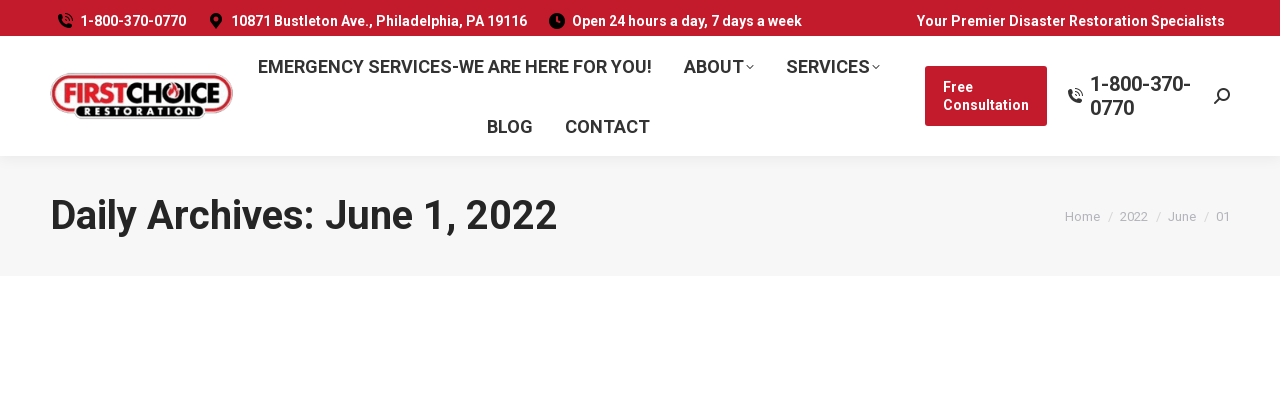

--- FILE ---
content_type: text/html; charset=UTF-8
request_url: https://firstchoicerestore.com/2022/06/01/
body_size: 15904
content:
<!DOCTYPE html>
<!--[if !(IE 6) | !(IE 7) | !(IE 8)  ]><!-->
<html lang="en-US" class="no-js">
<!--<![endif]-->
<head><meta charset="UTF-8" /><script>if(navigator.userAgent.match(/MSIE|Internet Explorer/i)||navigator.userAgent.match(/Trident\/7\..*?rv:11/i)){var href=document.location.href;if(!href.match(/[?&]nowprocket/)){if(href.indexOf("?")==-1){if(href.indexOf("#")==-1){document.location.href=href+"?nowprocket=1"}else{document.location.href=href.replace("#","?nowprocket=1#")}}else{if(href.indexOf("#")==-1){document.location.href=href+"&nowprocket=1"}else{document.location.href=href.replace("#","&nowprocket=1#")}}}}</script><script>class RocketLazyLoadScripts{constructor(){this.triggerEvents=["keydown","mousedown","mousemove","touchmove","touchstart","touchend","wheel"],this.userEventHandler=this._triggerListener.bind(this),this.touchStartHandler=this._onTouchStart.bind(this),this.touchMoveHandler=this._onTouchMove.bind(this),this.touchEndHandler=this._onTouchEnd.bind(this),this.clickHandler=this._onClick.bind(this),this.interceptedClicks=[],window.addEventListener("pageshow",(e=>{this.persisted=e.persisted})),window.addEventListener("DOMContentLoaded",(()=>{this._preconnect3rdParties()})),this.delayedScripts={normal:[],async:[],defer:[]},this.allJQueries=[]}_addUserInteractionListener(e){document.hidden?e._triggerListener():(this.triggerEvents.forEach((t=>window.addEventListener(t,e.userEventHandler,{passive:!0}))),window.addEventListener("touchstart",e.touchStartHandler,{passive:!0}),window.addEventListener("mousedown",e.touchStartHandler),document.addEventListener("visibilitychange",e.userEventHandler))}_removeUserInteractionListener(){this.triggerEvents.forEach((e=>window.removeEventListener(e,this.userEventHandler,{passive:!0}))),document.removeEventListener("visibilitychange",this.userEventHandler)}_onTouchStart(e){"HTML"!==e.target.tagName&&(window.addEventListener("touchend",this.touchEndHandler),window.addEventListener("mouseup",this.touchEndHandler),window.addEventListener("touchmove",this.touchMoveHandler,{passive:!0}),window.addEventListener("mousemove",this.touchMoveHandler),e.target.addEventListener("click",this.clickHandler),this._renameDOMAttribute(e.target,"onclick","rocket-onclick"))}_onTouchMove(e){window.removeEventListener("touchend",this.touchEndHandler),window.removeEventListener("mouseup",this.touchEndHandler),window.removeEventListener("touchmove",this.touchMoveHandler,{passive:!0}),window.removeEventListener("mousemove",this.touchMoveHandler),e.target.removeEventListener("click",this.clickHandler),this._renameDOMAttribute(e.target,"rocket-onclick","onclick")}_onTouchEnd(e){window.removeEventListener("touchend",this.touchEndHandler),window.removeEventListener("mouseup",this.touchEndHandler),window.removeEventListener("touchmove",this.touchMoveHandler,{passive:!0}),window.removeEventListener("mousemove",this.touchMoveHandler)}_onClick(e){e.target.removeEventListener("click",this.clickHandler),this._renameDOMAttribute(e.target,"rocket-onclick","onclick"),this.interceptedClicks.push(e),e.preventDefault(),e.stopPropagation(),e.stopImmediatePropagation()}_replayClicks(){window.removeEventListener("touchstart",this.touchStartHandler,{passive:!0}),window.removeEventListener("mousedown",this.touchStartHandler),this.interceptedClicks.forEach((e=>{e.target.dispatchEvent(new MouseEvent("click",{view:e.view,bubbles:!0,cancelable:!0}))}))}_renameDOMAttribute(e,t,n){e.hasAttribute&&e.hasAttribute(t)&&(event.target.setAttribute(n,event.target.getAttribute(t)),event.target.removeAttribute(t))}_triggerListener(){this._removeUserInteractionListener(this),"loading"===document.readyState?document.addEventListener("DOMContentLoaded",this._loadEverythingNow.bind(this)):this._loadEverythingNow()}_preconnect3rdParties(){let e=[];document.querySelectorAll("script[type=rocketlazyloadscript]").forEach((t=>{if(t.hasAttribute("src")){const n=new URL(t.src).origin;n!==location.origin&&e.push({src:n,crossOrigin:t.crossOrigin||"module"===t.getAttribute("data-rocket-type")})}})),e=[...new Map(e.map((e=>[JSON.stringify(e),e]))).values()],this._batchInjectResourceHints(e,"preconnect")}async _loadEverythingNow(){this.lastBreath=Date.now(),this._delayEventListeners(),this._delayJQueryReady(this),this._handleDocumentWrite(),this._registerAllDelayedScripts(),this._preloadAllScripts(),await this._loadScriptsFromList(this.delayedScripts.normal),await this._loadScriptsFromList(this.delayedScripts.defer),await this._loadScriptsFromList(this.delayedScripts.async);try{await this._triggerDOMContentLoaded(),await this._triggerWindowLoad()}catch(e){}window.dispatchEvent(new Event("rocket-allScriptsLoaded")),this._replayClicks()}_registerAllDelayedScripts(){document.querySelectorAll("script[type=rocketlazyloadscript]").forEach((e=>{e.hasAttribute("src")?e.hasAttribute("async")&&!1!==e.async?this.delayedScripts.async.push(e):e.hasAttribute("defer")&&!1!==e.defer||"module"===e.getAttribute("data-rocket-type")?this.delayedScripts.defer.push(e):this.delayedScripts.normal.push(e):this.delayedScripts.normal.push(e)}))}async _transformScript(e){return await this._littleBreath(),new Promise((t=>{const n=document.createElement("script");[...e.attributes].forEach((e=>{let t=e.nodeName;"type"!==t&&("data-rocket-type"===t&&(t="type"),n.setAttribute(t,e.nodeValue))})),e.hasAttribute("src")?(n.addEventListener("load",t),n.addEventListener("error",t)):(n.text=e.text,t());try{e.parentNode.replaceChild(n,e)}catch(e){t()}}))}async _loadScriptsFromList(e){const t=e.shift();return t?(await this._transformScript(t),this._loadScriptsFromList(e)):Promise.resolve()}_preloadAllScripts(){this._batchInjectResourceHints([...this.delayedScripts.normal,...this.delayedScripts.defer,...this.delayedScripts.async],"preload")}_batchInjectResourceHints(e,t){var n=document.createDocumentFragment();e.forEach((e=>{if(e.src){const i=document.createElement("link");i.href=e.src,i.rel=t,"preconnect"!==t&&(i.as="script"),e.getAttribute&&"module"===e.getAttribute("data-rocket-type")&&(i.crossOrigin=!0),e.crossOrigin&&(i.crossOrigin=e.crossOrigin),n.appendChild(i)}})),document.head.appendChild(n)}_delayEventListeners(){let e={};function t(t,n){!function(t){function n(n){return e[t].eventsToRewrite.indexOf(n)>=0?"rocket-"+n:n}e[t]||(e[t]={originalFunctions:{add:t.addEventListener,remove:t.removeEventListener},eventsToRewrite:[]},t.addEventListener=function(){arguments[0]=n(arguments[0]),e[t].originalFunctions.add.apply(t,arguments)},t.removeEventListener=function(){arguments[0]=n(arguments[0]),e[t].originalFunctions.remove.apply(t,arguments)})}(t),e[t].eventsToRewrite.push(n)}function n(e,t){let n=e[t];Object.defineProperty(e,t,{get:()=>n||function(){},set(i){e["rocket"+t]=n=i}})}t(document,"DOMContentLoaded"),t(window,"DOMContentLoaded"),t(window,"load"),t(window,"pageshow"),t(document,"readystatechange"),n(document,"onreadystatechange"),n(window,"onload"),n(window,"onpageshow")}_delayJQueryReady(e){let t=window.jQuery;Object.defineProperty(window,"jQuery",{get:()=>t,set(n){if(n&&n.fn&&!e.allJQueries.includes(n)){n.fn.ready=n.fn.init.prototype.ready=function(t){e.domReadyFired?t.bind(document)(n):document.addEventListener("rocket-DOMContentLoaded",(()=>t.bind(document)(n)))};const t=n.fn.on;n.fn.on=n.fn.init.prototype.on=function(){if(this[0]===window){function e(e){return e.split(" ").map((e=>"load"===e||0===e.indexOf("load.")?"rocket-jquery-load":e)).join(" ")}"string"==typeof arguments[0]||arguments[0]instanceof String?arguments[0]=e(arguments[0]):"object"==typeof arguments[0]&&Object.keys(arguments[0]).forEach((t=>{delete Object.assign(arguments[0],{[e(t)]:arguments[0][t]})[t]}))}return t.apply(this,arguments),this},e.allJQueries.push(n)}t=n}})}async _triggerDOMContentLoaded(){this.domReadyFired=!0,await this._littleBreath(),document.dispatchEvent(new Event("rocket-DOMContentLoaded")),await this._littleBreath(),window.dispatchEvent(new Event("rocket-DOMContentLoaded")),await this._littleBreath(),document.dispatchEvent(new Event("rocket-readystatechange")),await this._littleBreath(),document.rocketonreadystatechange&&document.rocketonreadystatechange()}async _triggerWindowLoad(){await this._littleBreath(),window.dispatchEvent(new Event("rocket-load")),await this._littleBreath(),window.rocketonload&&window.rocketonload(),await this._littleBreath(),this.allJQueries.forEach((e=>e(window).trigger("rocket-jquery-load"))),await this._littleBreath();const e=new Event("rocket-pageshow");e.persisted=this.persisted,window.dispatchEvent(e),await this._littleBreath(),window.rocketonpageshow&&window.rocketonpageshow({persisted:this.persisted})}_handleDocumentWrite(){const e=new Map;document.write=document.writeln=function(t){const n=document.currentScript,i=document.createRange(),r=n.parentElement;let o=e.get(n);void 0===o&&(o=n.nextSibling,e.set(n,o));const s=document.createDocumentFragment();i.setStart(s,0),s.appendChild(i.createContextualFragment(t)),r.insertBefore(s,o)}}async _littleBreath(){Date.now()-this.lastBreath>45&&(await this._requestAnimFrame(),this.lastBreath=Date.now())}async _requestAnimFrame(){return document.hidden?new Promise((e=>setTimeout(e))):new Promise((e=>requestAnimationFrame(e)))}static run(){const e=new RocketLazyLoadScripts;e._addUserInteractionListener(e)}}RocketLazyLoadScripts.run();</script>
	
				<meta name="viewport" content="width=device-width, initial-scale=1, maximum-scale=1, user-scalable=0"/>
			<meta name="theme-color" content="#c41b2c"/>	<link rel="profile" href="https://gmpg.org/xfn/11" />
	<meta name='robots' content='noindex, follow' />
	<style>img:is([sizes="auto" i], [sizes^="auto," i]) { contain-intrinsic-size: 3000px 1500px }</style>
	
	<!-- This site is optimized with the Yoast SEO plugin v26.8 - https://yoast.com/product/yoast-seo-wordpress/ -->
	<title>June 1, 2022 - First Choice Restoration</title><link rel="preload" as="style" href="https://fonts.googleapis.com/css?family=Roboto%3A400%2C600%2C700%7COpen%20Sans%3A400%2C600%2C700&#038;display=swap" /><link rel="stylesheet" href="https://fonts.googleapis.com/css?family=Roboto%3A400%2C600%2C700%7COpen%20Sans%3A400%2C600%2C700&#038;display=swap" media="print" onload="this.media='all'" /><noscript><link rel="stylesheet" href="https://fonts.googleapis.com/css?family=Roboto%3A400%2C600%2C700%7COpen%20Sans%3A400%2C600%2C700&#038;display=swap" /></noscript>
	<meta property="og:locale" content="en_US" />
	<meta property="og:type" content="website" />
	<meta property="og:title" content="June 1, 2022 - First Choice Restoration" />
	<meta property="og:url" content="https://firstchoicerestore.com/2022/06/01/" />
	<meta property="og:site_name" content="First Choice Restoration" />
	<meta name="twitter:card" content="summary_large_image" />
	<script type="application/ld+json" class="yoast-schema-graph">{"@context":"https://schema.org","@graph":[{"@type":"CollectionPage","@id":"https://firstchoicerestore.com/2022/06/01/","url":"https://firstchoicerestore.com/2022/06/01/","name":"June 1, 2022 - First Choice Restoration","isPartOf":{"@id":"https://firstchoicerestore.com/#website"},"primaryImageOfPage":{"@id":"https://firstchoicerestore.com/2022/06/01/#primaryimage"},"image":{"@id":"https://firstchoicerestore.com/2022/06/01/#primaryimage"},"thumbnailUrl":"https://firstchoicerestore.com/wp-content/uploads/2021/08/Top-10-Signs-You-Have-a-Mold-Problem.jpg","breadcrumb":{"@id":"https://firstchoicerestore.com/2022/06/01/#breadcrumb"},"inLanguage":"en-US"},{"@type":"ImageObject","inLanguage":"en-US","@id":"https://firstchoicerestore.com/2022/06/01/#primaryimage","url":"https://firstchoicerestore.com/wp-content/uploads/2021/08/Top-10-Signs-You-Have-a-Mold-Problem.jpg","contentUrl":"https://firstchoicerestore.com/wp-content/uploads/2021/08/Top-10-Signs-You-Have-a-Mold-Problem.jpg","width":1050,"height":700},{"@type":"BreadcrumbList","@id":"https://firstchoicerestore.com/2022/06/01/#breadcrumb","itemListElement":[{"@type":"ListItem","position":1,"name":"Home","item":"https://firstchoicerestore.com/"},{"@type":"ListItem","position":2,"name":"Archives for June 1, 2022"}]},{"@type":"WebSite","@id":"https://firstchoicerestore.com/#website","url":"https://firstchoicerestore.com/","name":"First Choice Restoration","description":"SERVING ALL YOUR CLEANUP NEEDS Relating To Storm, Mold, Fire, Smoke, and Water Damage","potentialAction":[{"@type":"SearchAction","target":{"@type":"EntryPoint","urlTemplate":"https://firstchoicerestore.com/?s={search_term_string}"},"query-input":{"@type":"PropertyValueSpecification","valueRequired":true,"valueName":"search_term_string"}}],"inLanguage":"en-US"}]}</script>
	<!-- / Yoast SEO plugin. -->


<link rel='dns-prefetch' href='//challenges.cloudflare.com' />
<link rel='dns-prefetch' href='//maps.googleapis.com' />
<link rel='dns-prefetch' href='//fonts.googleapis.com' />
<link href='https://fonts.gstatic.com' crossorigin rel='preconnect' />
<link rel="alternate" type="application/rss+xml" title="First Choice Restoration &raquo; Feed" href="https://firstchoicerestore.com/feed/" />
<link rel="alternate" type="application/rss+xml" title="First Choice Restoration &raquo; Comments Feed" href="https://firstchoicerestore.com/comments/feed/" />
<style id='wp-emoji-styles-inline-css'>

	img.wp-smiley, img.emoji {
		display: inline !important;
		border: none !important;
		box-shadow: none !important;
		height: 1em !important;
		width: 1em !important;
		margin: 0 0.07em !important;
		vertical-align: -0.1em !important;
		background: none !important;
		padding: 0 !important;
	}
</style>
<link rel='stylesheet' id='wp-block-library-css' href='https://firstchoicerestore.com/wp-includes/css/dist/block-library/style.min.css?ver=6.8.3' media='all' />
<style id='wp-block-library-theme-inline-css'>
.wp-block-audio :where(figcaption){color:#555;font-size:13px;text-align:center}.is-dark-theme .wp-block-audio :where(figcaption){color:#ffffffa6}.wp-block-audio{margin:0 0 1em}.wp-block-code{border:1px solid #ccc;border-radius:4px;font-family:Menlo,Consolas,monaco,monospace;padding:.8em 1em}.wp-block-embed :where(figcaption){color:#555;font-size:13px;text-align:center}.is-dark-theme .wp-block-embed :where(figcaption){color:#ffffffa6}.wp-block-embed{margin:0 0 1em}.blocks-gallery-caption{color:#555;font-size:13px;text-align:center}.is-dark-theme .blocks-gallery-caption{color:#ffffffa6}:root :where(.wp-block-image figcaption){color:#555;font-size:13px;text-align:center}.is-dark-theme :root :where(.wp-block-image figcaption){color:#ffffffa6}.wp-block-image{margin:0 0 1em}.wp-block-pullquote{border-bottom:4px solid;border-top:4px solid;color:currentColor;margin-bottom:1.75em}.wp-block-pullquote cite,.wp-block-pullquote footer,.wp-block-pullquote__citation{color:currentColor;font-size:.8125em;font-style:normal;text-transform:uppercase}.wp-block-quote{border-left:.25em solid;margin:0 0 1.75em;padding-left:1em}.wp-block-quote cite,.wp-block-quote footer{color:currentColor;font-size:.8125em;font-style:normal;position:relative}.wp-block-quote:where(.has-text-align-right){border-left:none;border-right:.25em solid;padding-left:0;padding-right:1em}.wp-block-quote:where(.has-text-align-center){border:none;padding-left:0}.wp-block-quote.is-large,.wp-block-quote.is-style-large,.wp-block-quote:where(.is-style-plain){border:none}.wp-block-search .wp-block-search__label{font-weight:700}.wp-block-search__button{border:1px solid #ccc;padding:.375em .625em}:where(.wp-block-group.has-background){padding:1.25em 2.375em}.wp-block-separator.has-css-opacity{opacity:.4}.wp-block-separator{border:none;border-bottom:2px solid;margin-left:auto;margin-right:auto}.wp-block-separator.has-alpha-channel-opacity{opacity:1}.wp-block-separator:not(.is-style-wide):not(.is-style-dots){width:100px}.wp-block-separator.has-background:not(.is-style-dots){border-bottom:none;height:1px}.wp-block-separator.has-background:not(.is-style-wide):not(.is-style-dots){height:2px}.wp-block-table{margin:0 0 1em}.wp-block-table td,.wp-block-table th{word-break:normal}.wp-block-table :where(figcaption){color:#555;font-size:13px;text-align:center}.is-dark-theme .wp-block-table :where(figcaption){color:#ffffffa6}.wp-block-video :where(figcaption){color:#555;font-size:13px;text-align:center}.is-dark-theme .wp-block-video :where(figcaption){color:#ffffffa6}.wp-block-video{margin:0 0 1em}:root :where(.wp-block-template-part.has-background){margin-bottom:0;margin-top:0;padding:1.25em 2.375em}
</style>
<style id='classic-theme-styles-inline-css'>
/*! This file is auto-generated */
.wp-block-button__link{color:#fff;background-color:#32373c;border-radius:9999px;box-shadow:none;text-decoration:none;padding:calc(.667em + 2px) calc(1.333em + 2px);font-size:1.125em}.wp-block-file__button{background:#32373c;color:#fff;text-decoration:none}
</style>
<style id='global-styles-inline-css'>
:root{--wp--preset--aspect-ratio--square: 1;--wp--preset--aspect-ratio--4-3: 4/3;--wp--preset--aspect-ratio--3-4: 3/4;--wp--preset--aspect-ratio--3-2: 3/2;--wp--preset--aspect-ratio--2-3: 2/3;--wp--preset--aspect-ratio--16-9: 16/9;--wp--preset--aspect-ratio--9-16: 9/16;--wp--preset--color--black: #000000;--wp--preset--color--cyan-bluish-gray: #abb8c3;--wp--preset--color--white: #FFF;--wp--preset--color--pale-pink: #f78da7;--wp--preset--color--vivid-red: #cf2e2e;--wp--preset--color--luminous-vivid-orange: #ff6900;--wp--preset--color--luminous-vivid-amber: #fcb900;--wp--preset--color--light-green-cyan: #7bdcb5;--wp--preset--color--vivid-green-cyan: #00d084;--wp--preset--color--pale-cyan-blue: #8ed1fc;--wp--preset--color--vivid-cyan-blue: #0693e3;--wp--preset--color--vivid-purple: #9b51e0;--wp--preset--color--accent: #c41b2c;--wp--preset--color--dark-gray: #111;--wp--preset--color--light-gray: #767676;--wp--preset--gradient--vivid-cyan-blue-to-vivid-purple: linear-gradient(135deg,rgba(6,147,227,1) 0%,rgb(155,81,224) 100%);--wp--preset--gradient--light-green-cyan-to-vivid-green-cyan: linear-gradient(135deg,rgb(122,220,180) 0%,rgb(0,208,130) 100%);--wp--preset--gradient--luminous-vivid-amber-to-luminous-vivid-orange: linear-gradient(135deg,rgba(252,185,0,1) 0%,rgba(255,105,0,1) 100%);--wp--preset--gradient--luminous-vivid-orange-to-vivid-red: linear-gradient(135deg,rgba(255,105,0,1) 0%,rgb(207,46,46) 100%);--wp--preset--gradient--very-light-gray-to-cyan-bluish-gray: linear-gradient(135deg,rgb(238,238,238) 0%,rgb(169,184,195) 100%);--wp--preset--gradient--cool-to-warm-spectrum: linear-gradient(135deg,rgb(74,234,220) 0%,rgb(151,120,209) 20%,rgb(207,42,186) 40%,rgb(238,44,130) 60%,rgb(251,105,98) 80%,rgb(254,248,76) 100%);--wp--preset--gradient--blush-light-purple: linear-gradient(135deg,rgb(255,206,236) 0%,rgb(152,150,240) 100%);--wp--preset--gradient--blush-bordeaux: linear-gradient(135deg,rgb(254,205,165) 0%,rgb(254,45,45) 50%,rgb(107,0,62) 100%);--wp--preset--gradient--luminous-dusk: linear-gradient(135deg,rgb(255,203,112) 0%,rgb(199,81,192) 50%,rgb(65,88,208) 100%);--wp--preset--gradient--pale-ocean: linear-gradient(135deg,rgb(255,245,203) 0%,rgb(182,227,212) 50%,rgb(51,167,181) 100%);--wp--preset--gradient--electric-grass: linear-gradient(135deg,rgb(202,248,128) 0%,rgb(113,206,126) 100%);--wp--preset--gradient--midnight: linear-gradient(135deg,rgb(2,3,129) 0%,rgb(40,116,252) 100%);--wp--preset--font-size--small: 13px;--wp--preset--font-size--medium: 20px;--wp--preset--font-size--large: 36px;--wp--preset--font-size--x-large: 42px;--wp--preset--spacing--20: 0.44rem;--wp--preset--spacing--30: 0.67rem;--wp--preset--spacing--40: 1rem;--wp--preset--spacing--50: 1.5rem;--wp--preset--spacing--60: 2.25rem;--wp--preset--spacing--70: 3.38rem;--wp--preset--spacing--80: 5.06rem;--wp--preset--shadow--natural: 6px 6px 9px rgba(0, 0, 0, 0.2);--wp--preset--shadow--deep: 12px 12px 50px rgba(0, 0, 0, 0.4);--wp--preset--shadow--sharp: 6px 6px 0px rgba(0, 0, 0, 0.2);--wp--preset--shadow--outlined: 6px 6px 0px -3px rgba(255, 255, 255, 1), 6px 6px rgba(0, 0, 0, 1);--wp--preset--shadow--crisp: 6px 6px 0px rgba(0, 0, 0, 1);}:where(.is-layout-flex){gap: 0.5em;}:where(.is-layout-grid){gap: 0.5em;}body .is-layout-flex{display: flex;}.is-layout-flex{flex-wrap: wrap;align-items: center;}.is-layout-flex > :is(*, div){margin: 0;}body .is-layout-grid{display: grid;}.is-layout-grid > :is(*, div){margin: 0;}:where(.wp-block-columns.is-layout-flex){gap: 2em;}:where(.wp-block-columns.is-layout-grid){gap: 2em;}:where(.wp-block-post-template.is-layout-flex){gap: 1.25em;}:where(.wp-block-post-template.is-layout-grid){gap: 1.25em;}.has-black-color{color: var(--wp--preset--color--black) !important;}.has-cyan-bluish-gray-color{color: var(--wp--preset--color--cyan-bluish-gray) !important;}.has-white-color{color: var(--wp--preset--color--white) !important;}.has-pale-pink-color{color: var(--wp--preset--color--pale-pink) !important;}.has-vivid-red-color{color: var(--wp--preset--color--vivid-red) !important;}.has-luminous-vivid-orange-color{color: var(--wp--preset--color--luminous-vivid-orange) !important;}.has-luminous-vivid-amber-color{color: var(--wp--preset--color--luminous-vivid-amber) !important;}.has-light-green-cyan-color{color: var(--wp--preset--color--light-green-cyan) !important;}.has-vivid-green-cyan-color{color: var(--wp--preset--color--vivid-green-cyan) !important;}.has-pale-cyan-blue-color{color: var(--wp--preset--color--pale-cyan-blue) !important;}.has-vivid-cyan-blue-color{color: var(--wp--preset--color--vivid-cyan-blue) !important;}.has-vivid-purple-color{color: var(--wp--preset--color--vivid-purple) !important;}.has-black-background-color{background-color: var(--wp--preset--color--black) !important;}.has-cyan-bluish-gray-background-color{background-color: var(--wp--preset--color--cyan-bluish-gray) !important;}.has-white-background-color{background-color: var(--wp--preset--color--white) !important;}.has-pale-pink-background-color{background-color: var(--wp--preset--color--pale-pink) !important;}.has-vivid-red-background-color{background-color: var(--wp--preset--color--vivid-red) !important;}.has-luminous-vivid-orange-background-color{background-color: var(--wp--preset--color--luminous-vivid-orange) !important;}.has-luminous-vivid-amber-background-color{background-color: var(--wp--preset--color--luminous-vivid-amber) !important;}.has-light-green-cyan-background-color{background-color: var(--wp--preset--color--light-green-cyan) !important;}.has-vivid-green-cyan-background-color{background-color: var(--wp--preset--color--vivid-green-cyan) !important;}.has-pale-cyan-blue-background-color{background-color: var(--wp--preset--color--pale-cyan-blue) !important;}.has-vivid-cyan-blue-background-color{background-color: var(--wp--preset--color--vivid-cyan-blue) !important;}.has-vivid-purple-background-color{background-color: var(--wp--preset--color--vivid-purple) !important;}.has-black-border-color{border-color: var(--wp--preset--color--black) !important;}.has-cyan-bluish-gray-border-color{border-color: var(--wp--preset--color--cyan-bluish-gray) !important;}.has-white-border-color{border-color: var(--wp--preset--color--white) !important;}.has-pale-pink-border-color{border-color: var(--wp--preset--color--pale-pink) !important;}.has-vivid-red-border-color{border-color: var(--wp--preset--color--vivid-red) !important;}.has-luminous-vivid-orange-border-color{border-color: var(--wp--preset--color--luminous-vivid-orange) !important;}.has-luminous-vivid-amber-border-color{border-color: var(--wp--preset--color--luminous-vivid-amber) !important;}.has-light-green-cyan-border-color{border-color: var(--wp--preset--color--light-green-cyan) !important;}.has-vivid-green-cyan-border-color{border-color: var(--wp--preset--color--vivid-green-cyan) !important;}.has-pale-cyan-blue-border-color{border-color: var(--wp--preset--color--pale-cyan-blue) !important;}.has-vivid-cyan-blue-border-color{border-color: var(--wp--preset--color--vivid-cyan-blue) !important;}.has-vivid-purple-border-color{border-color: var(--wp--preset--color--vivid-purple) !important;}.has-vivid-cyan-blue-to-vivid-purple-gradient-background{background: var(--wp--preset--gradient--vivid-cyan-blue-to-vivid-purple) !important;}.has-light-green-cyan-to-vivid-green-cyan-gradient-background{background: var(--wp--preset--gradient--light-green-cyan-to-vivid-green-cyan) !important;}.has-luminous-vivid-amber-to-luminous-vivid-orange-gradient-background{background: var(--wp--preset--gradient--luminous-vivid-amber-to-luminous-vivid-orange) !important;}.has-luminous-vivid-orange-to-vivid-red-gradient-background{background: var(--wp--preset--gradient--luminous-vivid-orange-to-vivid-red) !important;}.has-very-light-gray-to-cyan-bluish-gray-gradient-background{background: var(--wp--preset--gradient--very-light-gray-to-cyan-bluish-gray) !important;}.has-cool-to-warm-spectrum-gradient-background{background: var(--wp--preset--gradient--cool-to-warm-spectrum) !important;}.has-blush-light-purple-gradient-background{background: var(--wp--preset--gradient--blush-light-purple) !important;}.has-blush-bordeaux-gradient-background{background: var(--wp--preset--gradient--blush-bordeaux) !important;}.has-luminous-dusk-gradient-background{background: var(--wp--preset--gradient--luminous-dusk) !important;}.has-pale-ocean-gradient-background{background: var(--wp--preset--gradient--pale-ocean) !important;}.has-electric-grass-gradient-background{background: var(--wp--preset--gradient--electric-grass) !important;}.has-midnight-gradient-background{background: var(--wp--preset--gradient--midnight) !important;}.has-small-font-size{font-size: var(--wp--preset--font-size--small) !important;}.has-medium-font-size{font-size: var(--wp--preset--font-size--medium) !important;}.has-large-font-size{font-size: var(--wp--preset--font-size--large) !important;}.has-x-large-font-size{font-size: var(--wp--preset--font-size--x-large) !important;}
:where(.wp-block-post-template.is-layout-flex){gap: 1.25em;}:where(.wp-block-post-template.is-layout-grid){gap: 1.25em;}
:where(.wp-block-columns.is-layout-flex){gap: 2em;}:where(.wp-block-columns.is-layout-grid){gap: 2em;}
:root :where(.wp-block-pullquote){font-size: 1.5em;line-height: 1.6;}
</style>
<link data-minify="1" rel='stylesheet' id='contact-form-7-css' href='https://firstchoicerestore.com/wp-content/cache/min/1/wp-content/plugins/contact-form-7/includes/css/styles.css?ver=1769473558' media='all' />
<link rel='stylesheet' id='wp-components-css' href='https://firstchoicerestore.com/wp-includes/css/dist/components/style.min.css?ver=6.8.3' media='all' />
<link data-minify="1" rel='stylesheet' id='godaddy-styles-css' href='https://firstchoicerestore.com/wp-content/cache/min/1/wp-content/mu-plugins/vendor/wpex/godaddy-launch/includes/Dependencies/GoDaddy/Styles/build/latest.css?ver=1769473559' media='all' />
<link data-minify="1" rel='stylesheet' id='the7-font-css' href='https://firstchoicerestore.com/wp-content/cache/min/1/wp-content/themes/dt-the7/fonts/icomoon-the7-font/icomoon-the7-font.min.css?ver=1769473559' media='all' />
<link data-minify="1" rel='stylesheet' id='the7-awesome-fonts-css' href='https://firstchoicerestore.com/wp-content/cache/min/1/wp-content/themes/dt-the7/fonts/FontAwesome/css/all.min.css?ver=1769473559' media='all' />
<link rel='stylesheet' id='the7-awesome-fonts-back-css' href='https://firstchoicerestore.com/wp-content/themes/dt-the7/fonts/FontAwesome/back-compat.min.css?ver=14.2.0' media='all' />
<link data-minify="1" rel='stylesheet' id='the7-icomoon-font-awesome-14x14-css' href='https://firstchoicerestore.com/wp-content/cache/min/1/wp-content/uploads/smile_fonts/icomoon-font-awesome-14x14/icomoon-font-awesome-14x14.css?ver=1769473559' media='all' />

<link rel='stylesheet' id='dt-main-css' href='https://firstchoicerestore.com/wp-content/themes/dt-the7/css/main.min.css?ver=14.2.0' media='all' />
<link rel='stylesheet' id='the7-custom-scrollbar-css' href='https://firstchoicerestore.com/wp-content/themes/dt-the7/lib/custom-scrollbar/custom-scrollbar.min.css?ver=14.2.0' media='all' />
<link rel='stylesheet' id='the7-wpbakery-css' href='https://firstchoicerestore.com/wp-content/themes/dt-the7/css/wpbakery.min.css?ver=14.2.0' media='all' />
<link rel='stylesheet' id='the7-core-css' href='https://firstchoicerestore.com/wp-content/plugins/dt-the7-core/assets/css/post-type.min.css?ver=2.7.12' media='all' />
<link data-minify="1" rel='stylesheet' id='the7-css-vars-css' href='https://firstchoicerestore.com/wp-content/cache/min/1/wp-content/uploads/the7-css/css-vars.css?ver=1769473559' media='all' />
<link data-minify="1" rel='stylesheet' id='dt-custom-css' href='https://firstchoicerestore.com/wp-content/cache/min/1/wp-content/uploads/the7-css/custom.css?ver=1769473559' media='all' />
<link data-minify="1" rel='stylesheet' id='dt-media-css' href='https://firstchoicerestore.com/wp-content/cache/min/1/wp-content/uploads/the7-css/media.css?ver=1769473559' media='all' />
<link data-minify="1" rel='stylesheet' id='the7-mega-menu-css' href='https://firstchoicerestore.com/wp-content/cache/min/1/wp-content/uploads/the7-css/mega-menu.css?ver=1769473559' media='all' />
<link data-minify="1" rel='stylesheet' id='the7-elements-albums-portfolio-css' href='https://firstchoicerestore.com/wp-content/cache/min/1/wp-content/uploads/the7-css/the7-elements-albums-portfolio.css?ver=1769473559' media='all' />
<link data-minify="1" rel='stylesheet' id='the7-elements-css' href='https://firstchoicerestore.com/wp-content/cache/min/1/wp-content/uploads/the7-css/post-type-dynamic.css?ver=1769473559' media='all' />
<link rel='stylesheet' id='style-css' href='https://firstchoicerestore.com/wp-content/themes/dt-the7/style.css?ver=14.2.0' media='all' />
<link data-minify="1" rel='stylesheet' id='ultimate-vc-addons-style-min-css' href='https://firstchoicerestore.com/wp-content/cache/min/1/wp-content/plugins/Ultimate_VC_Addons/assets/min-css/ultimate.min.css?ver=1769473559' media='all' />
<link data-minify="1" rel='stylesheet' id='ultimate-vc-addons-icons-css' href='https://firstchoicerestore.com/wp-content/cache/min/1/wp-content/plugins/Ultimate_VC_Addons/assets/css/icons.css?ver=1769473559' media='all' />
<link data-minify="1" rel='stylesheet' id='ultimate-vc-addons-vidcons-css' href='https://firstchoicerestore.com/wp-content/cache/min/1/wp-content/plugins/Ultimate_VC_Addons/assets/fonts/vidcons.css?ver=1769473559' media='all' />
<!--n2css--><!--n2js--><script type="rocketlazyloadscript" src="https://firstchoicerestore.com/wp-includes/js/jquery/jquery.min.js?ver=3.7.1" id="jquery-core-js" defer></script>
<script type="rocketlazyloadscript" src="https://firstchoicerestore.com/wp-includes/js/jquery/jquery-migrate.min.js?ver=3.4.1" id="jquery-migrate-js" defer></script>
<script id="dt-above-fold-js-extra">
var dtLocal = {"themeUrl":"https:\/\/firstchoicerestore.com\/wp-content\/themes\/dt-the7","passText":"To view this protected post, enter the password below:","moreButtonText":{"loading":"Loading...","loadMore":"Load more"},"postID":"2310","ajaxurl":"https:\/\/firstchoicerestore.com\/wp-admin\/admin-ajax.php","REST":{"baseUrl":"https:\/\/firstchoicerestore.com\/wp-json\/the7\/v1","endpoints":{"sendMail":"\/send-mail"}},"contactMessages":{"required":"One or more fields have an error. Please check and try again.","terms":"Please accept the privacy policy.","fillTheCaptchaError":"Please, fill the captcha."},"captchaSiteKey":"","ajaxNonce":"29448e31f2","pageData":{"type":"archive","template":"archive","layout":"masonry"},"themeSettings":{"smoothScroll":"off","lazyLoading":false,"desktopHeader":{"height":120},"ToggleCaptionEnabled":"disabled","ToggleCaption":"Navigation","floatingHeader":{"showAfter":180,"showMenu":false,"height":70,"logo":{"showLogo":true,"html":"<img class=\" preload-me\" src=\"https:\/\/firstchoicerestore.com\/wp-content\/uploads\/2020\/01\/first-choice-restoration-disaster-retoration-cleanup-header-logo.png\" srcset=\"https:\/\/firstchoicerestore.com\/wp-content\/uploads\/2020\/01\/first-choice-restoration-disaster-retoration-cleanup-header-logo.png 228w\" width=\"228\" height=\"70\"   sizes=\"228px\" alt=\"First Choice Restoration\" \/>","url":"https:\/\/firstchoicerestore.com\/"}},"topLine":{"floatingTopLine":{"logo":{"showLogo":false,"html":""}}},"mobileHeader":{"firstSwitchPoint":1100,"secondSwitchPoint":800,"firstSwitchPointHeight":70,"secondSwitchPointHeight":70,"mobileToggleCaptionEnabled":"disabled","mobileToggleCaption":"Menu"},"stickyMobileHeaderFirstSwitch":{"logo":{"html":"<img class=\" preload-me\" src=\"https:\/\/firstchoicerestore.com\/wp-content\/uploads\/2020\/01\/first-choice-restoration-disaster-retoration-cleanup-header-logo.png\" srcset=\"https:\/\/firstchoicerestore.com\/wp-content\/uploads\/2020\/01\/first-choice-restoration-disaster-retoration-cleanup-header-logo.png 228w\" width=\"228\" height=\"70\"   sizes=\"228px\" alt=\"First Choice Restoration\" \/>"}},"stickyMobileHeaderSecondSwitch":{"logo":{"html":"<img class=\" preload-me\" src=\"https:\/\/firstchoicerestore.com\/wp-content\/uploads\/2020\/01\/first-choice-restoration-disaster-retoration-cleanup-header-logo.png\" srcset=\"https:\/\/firstchoicerestore.com\/wp-content\/uploads\/2020\/01\/first-choice-restoration-disaster-retoration-cleanup-header-logo.png 228w\" width=\"228\" height=\"70\"   sizes=\"228px\" alt=\"First Choice Restoration\" \/>"}},"sidebar":{"switchPoint":990},"boxedWidth":"1340px"},"VCMobileScreenWidth":"778"};
var dtShare = {"shareButtonText":{"facebook":"Share on Facebook","twitter":"Share on X","pinterest":"Pin it","linkedin":"Share on Linkedin","whatsapp":"Share on Whatsapp"},"overlayOpacity":"85"};
</script>
<script type="rocketlazyloadscript" src="https://firstchoicerestore.com/wp-content/themes/dt-the7/js/above-the-fold.min.js?ver=14.2.0" id="dt-above-fold-js" defer></script>
<script type="rocketlazyloadscript" src="https://firstchoicerestore.com/wp-content/plugins/Ultimate_VC_Addons/assets/min-js/modernizr-custom.min.js?ver=3.21.2" id="ultimate-vc-addons-modernizr-js" defer></script>
<script type="rocketlazyloadscript" src="https://firstchoicerestore.com/wp-content/plugins/Ultimate_VC_Addons/assets/min-js/jquery-ui.min.js?ver=3.21.2" id="jquery_ui-js" defer></script>
<script type="rocketlazyloadscript" src="https://maps.googleapis.com/maps/api/js" id="ultimate-vc-addons-googleapis-js" defer></script>
<script type="rocketlazyloadscript" src="https://firstchoicerestore.com/wp-includes/js/jquery/ui/core.min.js?ver=1.13.3" id="jquery-ui-core-js" defer></script>
<script type="rocketlazyloadscript" src="https://firstchoicerestore.com/wp-includes/js/jquery/ui/mouse.min.js?ver=1.13.3" id="jquery-ui-mouse-js" defer></script>
<script type="rocketlazyloadscript" src="https://firstchoicerestore.com/wp-includes/js/jquery/ui/slider.min.js?ver=1.13.3" id="jquery-ui-slider-js" defer></script>
<script type="rocketlazyloadscript" src="https://firstchoicerestore.com/wp-content/plugins/Ultimate_VC_Addons/assets/min-js/jquery-ui-labeledslider.min.js?ver=3.21.2" id="ultimate-vc-addons_range_tick-js" defer></script>
<script type="rocketlazyloadscript" src="https://firstchoicerestore.com/wp-content/plugins/Ultimate_VC_Addons/assets/min-js/ultimate.min.js?ver=3.21.2" id="ultimate-vc-addons-script-js" defer></script>
<script type="rocketlazyloadscript" src="https://firstchoicerestore.com/wp-content/plugins/Ultimate_VC_Addons/assets/min-js/modal-all.min.js?ver=3.21.2" id="ultimate-vc-addons-modal-all-js" defer></script>
<script type="rocketlazyloadscript" src="https://firstchoicerestore.com/wp-content/plugins/Ultimate_VC_Addons/assets/min-js/jparallax.min.js?ver=3.21.2" id="ultimate-vc-addons-jquery.shake-js" defer></script>
<script type="rocketlazyloadscript" src="https://firstchoicerestore.com/wp-content/plugins/Ultimate_VC_Addons/assets/min-js/vhparallax.min.js?ver=3.21.2" id="ultimate-vc-addons-jquery.vhparallax-js" defer></script>
<script type="rocketlazyloadscript" src="https://firstchoicerestore.com/wp-content/plugins/Ultimate_VC_Addons/assets/min-js/ultimate_bg.min.js?ver=3.21.2" id="ultimate-vc-addons-row-bg-js" defer></script>
<script type="rocketlazyloadscript" src="https://firstchoicerestore.com/wp-content/plugins/Ultimate_VC_Addons/assets/min-js/mb-YTPlayer.min.js?ver=3.21.2" id="ultimate-vc-addons-jquery.ytplayer-js" defer></script>
<script type="rocketlazyloadscript"></script><link rel="https://api.w.org/" href="https://firstchoicerestore.com/wp-json/" /><link rel="EditURI" type="application/rsd+xml" title="RSD" href="https://firstchoicerestore.com/xmlrpc.php?rsd" />
<meta name="generator" content="WordPress 6.8.3" />

		<!-- GA Google Analytics @ https://m0n.co/ga -->
		<script type="rocketlazyloadscript">
			(function(i,s,o,g,r,a,m){i['GoogleAnalyticsObject']=r;i[r]=i[r]||function(){
			(i[r].q=i[r].q||[]).push(arguments)},i[r].l=1*new Date();a=s.createElement(o),
			m=s.getElementsByTagName(o)[0];a.async=1;a.src=g;m.parentNode.insertBefore(a,m)
			})(window,document,'script','https://www.google-analytics.com/analytics.js','ga');
			ga('create', 'UA-74183367-1', 'auto');
			ga('send', 'pageview');
		</script>

	<!-- Global site tag (gtag.js) - Google Analytics -->
<script type="rocketlazyloadscript" async src="https://www.googletagmanager.com/gtag/js?id=G-2RNTPZ1MSN"></script>
<script type="rocketlazyloadscript">
  window.dataLayer = window.dataLayer || [];
  function gtag(){dataLayer.push(arguments);}
  gtag('js', new Date());

  gtag('config', 'G-2RNTPZ1MSN');
</script><meta name="generator" content="Powered by WPBakery Page Builder - drag and drop page builder for WordPress."/>
<link rel="icon" href="https://firstchoicerestore.com/wp-content/uploads/2020/02/first-choice-restoration-disaster-retoration-cleanup-favicon-16.png" type="image/png" sizes="16x16"/><link rel="icon" href="https://firstchoicerestore.com/wp-content/uploads/2020/02/first-choice-restoration-disaster-retoration-cleanup-favicon-32.png" type="image/png" sizes="32x32"/>		<style id="wp-custom-css">
			input[type="text"], .widget_search input[type="text"].searchform-s, input[type="search"], input[type="tel"], input[type="url"], input[type="email"], input[type="number"], input[type="date"], input[type="range"], input[type="password"], select, textarea, .wpcf7-number, .woocommerce div.elementor .the7-elementor-widget form.cart table.variations td.value select, .the7-elementor-product-comments .elementor-field-textual, .elementor-field-group .elementor-field-textual, .elementor-field-group .elementor-select-wrapper select {
    border-color: #000000 !important;
   
}		</style>
		<noscript><style> .wpb_animate_when_almost_visible { opacity: 1; }</style></noscript><style id='the7-custom-inline-css' type='text/css'>
/*Phone number color in contacts on mobile devices*/
.dt-phone *,
.dt-phone:hover *{
color: inherit;
}
</style>
</head>
<body id="the7-body" class="archive date wp-embed-responsive wp-theme-dt-the7 the7-core-ver-2.7.12 layout-masonry description-under-image dt-responsive-on right-mobile-menu-close-icon ouside-menu-close-icon mobile-hamburger-close-bg-enable mobile-hamburger-close-bg-hover-enable  fade-medium-mobile-menu-close-icon fade-medium-menu-close-icon srcset-enabled btn-flat custom-btn-color custom-btn-hover-color floating-top-bar sticky-mobile-header top-header first-switch-logo-left first-switch-menu-right second-switch-logo-left second-switch-menu-right right-mobile-menu layzr-loading-on popup-message-style the7-ver-14.2.0 dt-fa-compatibility wpb-js-composer js-comp-ver-8.7.2 vc_responsive">
<!-- The7 14.2.0 -->

<div id="page" >
	<a class="skip-link screen-reader-text" href="#content">Skip to content</a>

<div class="masthead inline-header center widgets shadow-decoration shadow-mobile-header-decoration medium-mobile-menu-icon dt-parent-menu-clickable show-sub-menu-on-hover show-device-logo show-mobile-logo" >

	<div class="top-bar top-bar-line-hide">
	<div class="top-bar-bg" ></div>
	<div class="left-widgets mini-widgets"><span class="mini-contacts phone show-on-desktop in-top-bar-left in-top-bar"><i class="fa-fw icomoon-the7-font-the7-phone-06"></i>1-800-370-0770</span><span class="mini-contacts address show-on-desktop in-top-bar-left in-top-bar"><i class="fa-fw the7-mw-icon-address-bold"></i>10871 Bustleton Ave., Philadelphia, PA 19116</span><span class="mini-contacts clock show-on-desktop in-top-bar-left in-top-bar"><i class="fa-fw the7-mw-icon-clock-bold"></i>Open 24 hours a day, 7 days a week</span></div><div class="right-widgets mini-widgets"><div class="text-area show-on-desktop hide-on-first-switch hide-on-second-switch"><p>Your Premier Disaster Restoration Specialists</p>
</div></div></div>

	<header class="header-bar" role="banner">

		<div class="branding">
	<div id="site-title" class="assistive-text">First Choice Restoration</div>
	<div id="site-description" class="assistive-text">SERVING ALL YOUR CLEANUP NEEDS Relating To Storm, Mold, Fire, Smoke, and Water Damage</div>
	<a class="same-logo" href="https://firstchoicerestore.com/"><img class=" preload-me" src="https://firstchoicerestore.com/wp-content/uploads/2020/01/first-choice-restoration-disaster-retoration-cleanup-header-logo.png" srcset="https://firstchoicerestore.com/wp-content/uploads/2020/01/first-choice-restoration-disaster-retoration-cleanup-header-logo.png 228w" width="228" height="70"   sizes="228px" alt="First Choice Restoration" /><img class="mobile-logo preload-me" src="https://firstchoicerestore.com/wp-content/uploads/2020/01/first-choice-restoration-disaster-retoration-cleanup-header-logo.png" srcset="https://firstchoicerestore.com/wp-content/uploads/2020/01/first-choice-restoration-disaster-retoration-cleanup-header-logo.png 228w" width="228" height="70"   sizes="228px" alt="First Choice Restoration" /></a></div>

		<ul id="primary-menu" class="main-nav underline-decoration upwards-line level-arrows-on"><li class="menu-item menu-item-type-post_type menu-item-object-page menu-item-home menu-item-1154 first depth-0"><a href='https://firstchoicerestore.com/' data-level='1'><span class="menu-item-text"><span class="menu-text">Emergency Services-We are here for You!</span></span></a></li> <li class="menu-item menu-item-type-post_type menu-item-object-page menu-item-has-children menu-item-1153 has-children depth-0"><a href='https://firstchoicerestore.com/about-first-choice-restoration/' data-level='1' aria-haspopup='true' aria-expanded='false'><span class="menu-item-text"><span class="menu-text">About</span></span></a><ul class="sub-nav level-arrows-on" role="group"><li class="menu-item menu-item-type-post_type menu-item-object-page menu-item-2018 first depth-1"><a href='https://firstchoicerestore.com/about-first-choice-restoration/image-gallery/' data-level='2'><span class="menu-item-text"><span class="menu-text">Image Gallery</span></span></a></li> <li class="menu-item menu-item-type-post_type menu-item-object-page menu-item-1933 depth-1"><a href='https://firstchoicerestore.com/about-first-choice-restoration/first-choice-restoration-testimonials/' data-level='2'><span class="menu-item-text"><span class="menu-text">Testimonials</span></span></a></li> <li class="menu-item menu-item-type-post_type menu-item-object-page menu-item-2323 depth-1"><a href='https://firstchoicerestore.com/about-first-choice-restoration/careers/' data-level='2'><span class="menu-item-text"><span class="menu-text">Careers</span></span></a></li> </ul></li> <li class="menu-item menu-item-type-post_type menu-item-object-page menu-item-has-children menu-item-1165 has-children depth-0"><a href='https://firstchoicerestore.com/services-philadelphia-pa/' data-level='1' aria-haspopup='true' aria-expanded='false'><span class="menu-item-text"><span class="menu-text">Services</span></span></a><ul class="sub-nav level-arrows-on" role="group"><li class="menu-item menu-item-type-post_type menu-item-object-page menu-item-2136 first depth-1"><a href='https://firstchoicerestore.com/services-philadelphia-pa/coronavirus-sanitation/' data-level='2'><span class="menu-item-text"><span class="menu-text">Coronavirus Sanitation – Virus Cleaning</span></span></a></li> <li class="menu-item menu-item-type-post_type menu-item-object-page menu-item-1921 depth-1"><a href='https://firstchoicerestore.com/services-philadelphia-pa/fire-damage-restoration/' data-level='2'><span class="menu-item-text"><span class="menu-text">Fire Damage Restoration</span></span></a></li> <li class="menu-item menu-item-type-post_type menu-item-object-page menu-item-1920 depth-1"><a href='https://firstchoicerestore.com/services-philadelphia-pa/mold-remediation-removal/' data-level='2'><span class="menu-item-text"><span class="menu-text">Mold Remediation</span></span></a></li> <li class="menu-item menu-item-type-post_type menu-item-object-page menu-item-1922 depth-1"><a href='https://firstchoicerestore.com/services-philadelphia-pa/water-damage-restoration/' data-level='2'><span class="menu-item-text"><span class="menu-text">Water Damage Restoration</span></span></a></li> <li class="menu-item menu-item-type-post_type menu-item-object-page menu-item-1919 depth-1"><a href='https://firstchoicerestore.com/services-philadelphia-pa/wind-storm-damage-restoration/' data-level='2'><span class="menu-item-text"><span class="menu-text">Wind Damage Restoration</span></span></a></li> </ul></li> <li class="menu-item menu-item-type-post_type menu-item-object-page current_page_parent menu-item-1163 depth-0"><a href='https://firstchoicerestore.com/blog/' data-level='1'><span class="menu-item-text"><span class="menu-text">Blog</span></span></a></li> <li class="menu-item menu-item-type-post_type menu-item-object-page menu-item-1162 last depth-0"><a href='https://firstchoicerestore.com/contact/' data-level='1'><span class="menu-item-text"><span class="menu-text">Contact</span></span></a></li> </ul>
		<div class="mini-widgets"><a href="https://firstchoicerestore.com/contact/" class="microwidget-btn mini-button header-elements-button-1 show-on-desktop near-logo-first-switch in-menu-second-switch microwidget-btn-bg-on microwidget-btn-hover-bg-on border-off hover-border-off btn-icon-align-right" ><span>Free Consultation</span></a><span class="mini-contacts email show-on-desktop near-logo-first-switch in-menu-second-switch"><i class="fa-fw icomoon-the7-font-the7-phone-06"></i><strong>1-800-370-0770</strong></span><div class="mini-search show-on-desktop near-logo-first-switch near-logo-second-switch popup-search custom-icon"><form class="searchform mini-widget-searchform" role="search" method="get" action="https://firstchoicerestore.com/">

	<div class="screen-reader-text">Search:</div>

	
		<a href="" class="submit text-disable"><i class=" mw-icon the7-mw-icon-search-bold"></i></a>
		<div class="popup-search-wrap">
			<input type="text" aria-label="Search" class="field searchform-s" name="s" value="" placeholder="Type and hit enter …" title="Search form"/>
			<a href="" class="search-icon"  aria-label="Search"><i class="the7-mw-icon-search-bold" aria-hidden="true"></i></a>
		</div>

			<input type="submit" class="assistive-text searchsubmit" value="Go!"/>
</form>
</div></div>
	</header>

</div>
<div role="navigation" aria-label="Main Menu" class="dt-mobile-header mobile-menu-show-divider">
	<div class="dt-close-mobile-menu-icon" aria-label="Close" role="button" tabindex="0"><div class="close-line-wrap"><span class="close-line"></span><span class="close-line"></span><span class="close-line"></span></div></div>	<ul id="mobile-menu" class="mobile-main-nav">
		<li class="menu-item menu-item-type-post_type menu-item-object-page menu-item-home menu-item-1154 first depth-0"><a href='https://firstchoicerestore.com/' data-level='1'><span class="menu-item-text"><span class="menu-text">Emergency Services-We are here for You!</span></span></a></li> <li class="menu-item menu-item-type-post_type menu-item-object-page menu-item-has-children menu-item-1153 has-children depth-0"><a href='https://firstchoicerestore.com/about-first-choice-restoration/' data-level='1' aria-haspopup='true' aria-expanded='false'><span class="menu-item-text"><span class="menu-text">About</span></span></a><ul class="sub-nav level-arrows-on" role="group"><li class="menu-item menu-item-type-post_type menu-item-object-page menu-item-2018 first depth-1"><a href='https://firstchoicerestore.com/about-first-choice-restoration/image-gallery/' data-level='2'><span class="menu-item-text"><span class="menu-text">Image Gallery</span></span></a></li> <li class="menu-item menu-item-type-post_type menu-item-object-page menu-item-1933 depth-1"><a href='https://firstchoicerestore.com/about-first-choice-restoration/first-choice-restoration-testimonials/' data-level='2'><span class="menu-item-text"><span class="menu-text">Testimonials</span></span></a></li> <li class="menu-item menu-item-type-post_type menu-item-object-page menu-item-2323 depth-1"><a href='https://firstchoicerestore.com/about-first-choice-restoration/careers/' data-level='2'><span class="menu-item-text"><span class="menu-text">Careers</span></span></a></li> </ul></li> <li class="menu-item menu-item-type-post_type menu-item-object-page menu-item-has-children menu-item-1165 has-children depth-0"><a href='https://firstchoicerestore.com/services-philadelphia-pa/' data-level='1' aria-haspopup='true' aria-expanded='false'><span class="menu-item-text"><span class="menu-text">Services</span></span></a><ul class="sub-nav level-arrows-on" role="group"><li class="menu-item menu-item-type-post_type menu-item-object-page menu-item-2136 first depth-1"><a href='https://firstchoicerestore.com/services-philadelphia-pa/coronavirus-sanitation/' data-level='2'><span class="menu-item-text"><span class="menu-text">Coronavirus Sanitation – Virus Cleaning</span></span></a></li> <li class="menu-item menu-item-type-post_type menu-item-object-page menu-item-1921 depth-1"><a href='https://firstchoicerestore.com/services-philadelphia-pa/fire-damage-restoration/' data-level='2'><span class="menu-item-text"><span class="menu-text">Fire Damage Restoration</span></span></a></li> <li class="menu-item menu-item-type-post_type menu-item-object-page menu-item-1920 depth-1"><a href='https://firstchoicerestore.com/services-philadelphia-pa/mold-remediation-removal/' data-level='2'><span class="menu-item-text"><span class="menu-text">Mold Remediation</span></span></a></li> <li class="menu-item menu-item-type-post_type menu-item-object-page menu-item-1922 depth-1"><a href='https://firstchoicerestore.com/services-philadelphia-pa/water-damage-restoration/' data-level='2'><span class="menu-item-text"><span class="menu-text">Water Damage Restoration</span></span></a></li> <li class="menu-item menu-item-type-post_type menu-item-object-page menu-item-1919 depth-1"><a href='https://firstchoicerestore.com/services-philadelphia-pa/wind-storm-damage-restoration/' data-level='2'><span class="menu-item-text"><span class="menu-text">Wind Damage Restoration</span></span></a></li> </ul></li> <li class="menu-item menu-item-type-post_type menu-item-object-page current_page_parent menu-item-1163 depth-0"><a href='https://firstchoicerestore.com/blog/' data-level='1'><span class="menu-item-text"><span class="menu-text">Blog</span></span></a></li> <li class="menu-item menu-item-type-post_type menu-item-object-page menu-item-1162 last depth-0"><a href='https://firstchoicerestore.com/contact/' data-level='1'><span class="menu-item-text"><span class="menu-text">Contact</span></span></a></li> 	</ul>
	<div class='mobile-mini-widgets-in-menu'></div>
</div>

		<div class="page-title title-left solid-bg page-title-responsive-enabled">
			<div class="wf-wrap">

				<div class="page-title-head hgroup"><h1 >Daily Archives: <span>June 1, 2022</span></h1></div><div class="page-title-breadcrumbs"><div class="assistive-text">You are here:</div><ol class="breadcrumbs text-small" itemscope itemtype="https://schema.org/BreadcrumbList"><li itemprop="itemListElement" itemscope itemtype="https://schema.org/ListItem"><a itemprop="item" href="https://firstchoicerestore.com/" title="Home"><span itemprop="name">Home</span></a><meta itemprop="position" content="1" /></li><li itemprop="itemListElement" itemscope itemtype="https://schema.org/ListItem"><a itemprop="item" href="https://firstchoicerestore.com/2022/" title="2022"><span itemprop="name">2022</span></a><meta itemprop="position" content="2" /></li><li itemprop="itemListElement" itemscope itemtype="https://schema.org/ListItem"><a itemprop="item" href="https://firstchoicerestore.com/2022/06/" title="June"><span itemprop="name">June</span></a><meta itemprop="position" content="3" /></li><li class="current" itemprop="itemListElement" itemscope itemtype="https://schema.org/ListItem"><span itemprop="name">01</span><meta itemprop="position" content="4" /></li></ol></div>			</div>
		</div>

		

<div id="main" class="sidebar-none sidebar-divider-off">

	
	<div class="main-gradient"></div>
	<div class="wf-wrap">
	<div class="wf-container-main">

	

	<!-- Content -->
	<div id="content" class="content" role="main">

		<div class="wf-container loading-effect-fade-in iso-container bg-under-post description-under-image content-align-left" data-padding="10px" data-cur-page="1" data-width="320px" data-columns="3">
<div class="wf-cell iso-item" data-post-id="2310" data-date="2022-06-01T20:18:59+00:00" data-name="Top Ten Signs You Have a Mold Problem">
	<article class="post post-2310 type-post status-publish format-standard has-post-thumbnail hentry category-mold category-remediation category-storms category-water-damage tag-mold-remediation tag-removal category-11 category-17 category-41 category-12 bg-on fullwidth-img description-off">

		
			<div class="blog-media wf-td">

				<p><a href="https://firstchoicerestore.com/top-ten-signs-you-have-a-mold-problem/" class="alignnone rollover layzr-bg" ><img class="preload-me iso-lazy-load aspect" src="data:image/svg+xml,%3Csvg%20xmlns%3D&#39;http%3A%2F%2Fwww.w3.org%2F2000%2Fsvg&#39;%20viewBox%3D&#39;0%200%20650%20433&#39;%2F%3E" data-src="https://firstchoicerestore.com/wp-content/uploads/2021/08/Top-10-Signs-You-Have-a-Mold-Problem-650x433.jpg" data-srcset="https://firstchoicerestore.com/wp-content/uploads/2021/08/Top-10-Signs-You-Have-a-Mold-Problem-650x433.jpg 650w, https://firstchoicerestore.com/wp-content/uploads/2021/08/Top-10-Signs-You-Have-a-Mold-Problem.jpg 1050w" loading="eager" style="--ratio: 650 / 433" sizes="(max-width: 650px) 100vw, 650px" alt="" title="Top 10 Signs You Have a Mold Problem" width="650" height="433"  /></a></p>
			</div>

		
		<div class="blog-content wf-td">
			<h3 class="entry-title"><a href="https://firstchoicerestore.com/top-ten-signs-you-have-a-mold-problem/" title="Top Ten Signs You Have a Mold Problem" rel="bookmark">Top Ten Signs You Have a Mold Problem</a></h3>

			<div class="entry-meta"><span class="category-link"><a href="https://firstchoicerestore.com/category/mold/" >Mold</a>, <a href="https://firstchoicerestore.com/category/remediation/" >Remediation</a>, <a href="https://firstchoicerestore.com/category/storms/" >storms</a>, <a href="https://firstchoicerestore.com/category/water-damage/" >Water Damage</a></span><a class="author vcard" href="https://firstchoicerestore.com/author/f5shb/" title="View all posts by f5shb" rel="author">By <span class="fn">f5shb</span></a><a href="https://firstchoicerestore.com/2022/06/01/" title="8:18 pm" class="data-link" rel="bookmark"><time class="entry-date updated" datetime="2022-06-01T20:18:59+00:00">June 1, 2022</time></a></div><p>Molds are types of fungi that can grow indoors or outdoors, usually located in damp or warm climates. The most common types of household molds might be found around bathrooms, drywall, basements, carpet, wallpaper, under sinks, and around your pipes. Mold in the home is unhealthy and can cause minor or even serious health problems&hellip;</p>

		</div>

	</article>

</div>
<div class="wf-cell iso-item" data-post-id="1947" data-date="2022-06-01T11:12:21+00:00" data-name="Top 10 Signs You Have a Mold Problem in Your Home">
	<article class="post post-1947 type-post status-publish format-standard has-post-thumbnail hentry category-mold tag-mold-remediation tag-mold-removal category-11 bg-on fullwidth-img description-off">

		
			<div class="blog-media wf-td">

				<p><a href="https://firstchoicerestore.com/top-10-signs-you-have-a-mold-problem-in-your-home/" class="alignnone rollover layzr-bg" ><img class="preload-me iso-lazy-load aspect" src="data:image/svg+xml,%3Csvg%20xmlns%3D&#39;http%3A%2F%2Fwww.w3.org%2F2000%2Fsvg&#39;%20viewBox%3D&#39;0%200%20650%20488&#39;%2F%3E" data-src="https://firstchoicerestore.com/wp-content/uploads/2020/02/mold-remediation-mold-removal-philadelphia-pa-first-choice-restoration-650x488.jpg" data-srcset="https://firstchoicerestore.com/wp-content/uploads/2020/02/mold-remediation-mold-removal-philadelphia-pa-first-choice-restoration-650x488.jpg 650w, https://firstchoicerestore.com/wp-content/uploads/2020/02/mold-remediation-mold-removal-philadelphia-pa-first-choice-restoration.jpg 799w" loading="eager" style="--ratio: 650 / 488" sizes="(max-width: 650px) 100vw, 650px" alt="Mold Problem ? - First Choice Restoration Mold Remediation Image" title="First Choice Restoration Mold Remediation" width="650" height="488"  /></a></p>
			</div>

		
		<div class="blog-content wf-td">
			<h3 class="entry-title"><a href="https://firstchoicerestore.com/top-10-signs-you-have-a-mold-problem-in-your-home/" title="Top 10 Signs You Have a Mold Problem in Your Home" rel="bookmark">Top 10 Signs You Have a Mold Problem in Your Home</a></h3>

			<div class="entry-meta"><span class="category-link"><a href="https://firstchoicerestore.com/category/mold/" >Mold</a></span><a class="author vcard" href="https://firstchoicerestore.com/author/f5shb/" title="View all posts by f5shb" rel="author">By <span class="fn">f5shb</span></a><a href="https://firstchoicerestore.com/2022/06/01/" title="11:12 am" class="data-link" rel="bookmark"><time class="entry-date updated" datetime="2022-06-01T11:12:21+00:00">June 1, 2022</time></a></div><p>Molds are types of fungi that can grow indoors or outdoors, usually located in damp or warm climates. The most common types of household molds might be found around bathrooms, drywall, basements, carpet, wallpaper, under sinks, and around your pipes. Mold in the home is unhealthy and can cause minor or even serious health problems&hellip;</p>

		</div>

	</article>

</div></div>
	</div><!-- #content -->

	

			</div><!-- .wf-container -->
		</div><!-- .wf-wrap -->

	
	</div><!-- #main -->

	


	<!-- !Footer -->
	<footer id="footer" class="footer solid-bg"  role="contentinfo">

		
<!-- !Bottom-bar -->
<div id="bottom-bar" class="full-width-line logo-left">
    <div class="wf-wrap">
        <div class="wf-container-bottom">

			<div id="branding-bottom"><a class="" href="https://firstchoicerestore.com/"><img class=" preload-me" src="https://firstchoicerestore.com/wp-content/uploads/2020/01/first-choice-restoration-disaster-retoration-cleanup-footer-logo.png" srcset="https://firstchoicerestore.com/wp-content/uploads/2020/01/first-choice-restoration-disaster-retoration-cleanup-footer-logo.png 100w" width="100" height="31"   sizes="100px" alt="First Choice Restoration" /></a></div>
                <div class="wf-float-left">

					<p>&copy; 2020 firstchoicerestore.com. <strong>Disaster Restoration Services</strong> | PA, NJ, DE | <a href="https://firstchoicerestore.com/sitemap/">Sitemap</a> | <a href="https://firstchoicerestore.com/privacy-policy/">Privacy</a></p>
                </div>

			
            <div class="wf-float-right">

				<div class="bottom-text-block"><p><span class="paint-accent-color">mail:</span> firstchoicerestore@gmail.com<span class="paint-accent-color" style="padding-left: 20px">tel:</span> 1-800 370 0770</p>
</div>
            </div>

        </div><!-- .wf-container-bottom -->
    </div><!-- .wf-wrap -->
</div><!-- #bottom-bar -->
	</footer><!-- #footer -->

<a href="#" class="scroll-top"><svg version="1.1" xmlns="http://www.w3.org/2000/svg" xmlns:xlink="http://www.w3.org/1999/xlink" x="0px" y="0px"
	 viewBox="0 0 16 16" style="enable-background:new 0 0 16 16;" xml:space="preserve">
<path d="M11.7,6.3l-3-3C8.5,3.1,8.3,3,8,3c0,0,0,0,0,0C7.7,3,7.5,3.1,7.3,3.3l-3,3c-0.4,0.4-0.4,1,0,1.4c0.4,0.4,1,0.4,1.4,0L7,6.4
	V12c0,0.6,0.4,1,1,1s1-0.4,1-1V6.4l1.3,1.3c0.4,0.4,1,0.4,1.4,0C11.9,7.5,12,7.3,12,7S11.9,6.5,11.7,6.3z"/>
</svg><span class="screen-reader-text">Go to Top</span></a>

</div><!-- #page -->

<script type="speculationrules">
{"prefetch":[{"source":"document","where":{"and":[{"href_matches":"\/*"},{"not":{"href_matches":["\/wp-*.php","\/wp-admin\/*","\/wp-content\/uploads\/*","\/wp-content\/*","\/wp-content\/plugins\/*","\/wp-content\/themes\/dt-the7\/*","\/*\\?(.+)"]}},{"not":{"selector_matches":"a[rel~=\"nofollow\"]"}},{"not":{"selector_matches":".no-prefetch, .no-prefetch a"}}]},"eagerness":"conservative"}]}
</script>
<script type="rocketlazyloadscript" src="https://firstchoicerestore.com/wp-content/themes/dt-the7/js/main.min.js?ver=14.2.0" id="dt-main-js" defer></script>
<script type="rocketlazyloadscript" src="https://firstchoicerestore.com/wp-includes/js/dist/hooks.min.js?ver=4d63a3d491d11ffd8ac6" id="wp-hooks-js"></script>
<script type="rocketlazyloadscript" src="https://firstchoicerestore.com/wp-includes/js/dist/i18n.min.js?ver=5e580eb46a90c2b997e6" id="wp-i18n-js"></script>
<script type="rocketlazyloadscript" id="wp-i18n-js-after">
wp.i18n.setLocaleData( { 'text direction\u0004ltr': [ 'ltr' ] } );
</script>
<script type="rocketlazyloadscript" data-minify="1" src="https://firstchoicerestore.com/wp-content/cache/min/1/wp-content/plugins/contact-form-7/includes/swv/js/index.js?ver=1769473559" id="swv-js" defer></script>
<script type="rocketlazyloadscript" id="contact-form-7-js-before">
var wpcf7 = {
    "api": {
        "root": "https:\/\/firstchoicerestore.com\/wp-json\/",
        "namespace": "contact-form-7\/v1"
    },
    "cached": 1
};
</script>
<script type="rocketlazyloadscript" data-minify="1" src="https://firstchoicerestore.com/wp-content/cache/min/1/wp-content/plugins/contact-form-7/includes/js/index.js?ver=1769473559" id="contact-form-7-js" defer></script>
<script type="rocketlazyloadscript" data-minify="1" src="https://firstchoicerestore.com/wp-content/cache/min/1/turnstile/v0/api.js?ver=1769473559" id="cloudflare-turnstile-js" data-wp-strategy="async" defer></script>
<script type="rocketlazyloadscript" id="cloudflare-turnstile-js-after">
document.addEventListener( 'wpcf7submit', e => turnstile.reset() );
</script>
<script type="rocketlazyloadscript" id="rocket-browser-checker-js-after">
"use strict";var _createClass=function(){function defineProperties(target,props){for(var i=0;i<props.length;i++){var descriptor=props[i];descriptor.enumerable=descriptor.enumerable||!1,descriptor.configurable=!0,"value"in descriptor&&(descriptor.writable=!0),Object.defineProperty(target,descriptor.key,descriptor)}}return function(Constructor,protoProps,staticProps){return protoProps&&defineProperties(Constructor.prototype,protoProps),staticProps&&defineProperties(Constructor,staticProps),Constructor}}();function _classCallCheck(instance,Constructor){if(!(instance instanceof Constructor))throw new TypeError("Cannot call a class as a function")}var RocketBrowserCompatibilityChecker=function(){function RocketBrowserCompatibilityChecker(options){_classCallCheck(this,RocketBrowserCompatibilityChecker),this.passiveSupported=!1,this._checkPassiveOption(this),this.options=!!this.passiveSupported&&options}return _createClass(RocketBrowserCompatibilityChecker,[{key:"_checkPassiveOption",value:function(self){try{var options={get passive(){return!(self.passiveSupported=!0)}};window.addEventListener("test",null,options),window.removeEventListener("test",null,options)}catch(err){self.passiveSupported=!1}}},{key:"initRequestIdleCallback",value:function(){!1 in window&&(window.requestIdleCallback=function(cb){var start=Date.now();return setTimeout(function(){cb({didTimeout:!1,timeRemaining:function(){return Math.max(0,50-(Date.now()-start))}})},1)}),!1 in window&&(window.cancelIdleCallback=function(id){return clearTimeout(id)})}},{key:"isDataSaverModeOn",value:function(){return"connection"in navigator&&!0===navigator.connection.saveData}},{key:"supportsLinkPrefetch",value:function(){var elem=document.createElement("link");return elem.relList&&elem.relList.supports&&elem.relList.supports("prefetch")&&window.IntersectionObserver&&"isIntersecting"in IntersectionObserverEntry.prototype}},{key:"isSlowConnection",value:function(){return"connection"in navigator&&"effectiveType"in navigator.connection&&("2g"===navigator.connection.effectiveType||"slow-2g"===navigator.connection.effectiveType)}}]),RocketBrowserCompatibilityChecker}();
</script>
<script id="rocket-preload-links-js-extra">
var RocketPreloadLinksConfig = {"excludeUris":"\/contact\/|\/(?:.+\/)?feed(?:\/(?:.+\/?)?)?$|\/(?:.+\/)?embed\/|\/(index\\.php\/)?wp\\-json(\/.*|$)|\/refer\/|\/go\/|\/recommend\/|\/recommends\/","usesTrailingSlash":"1","imageExt":"jpg|jpeg|gif|png|tiff|bmp|webp|avif|pdf|doc|docx|xls|xlsx|php","fileExt":"jpg|jpeg|gif|png|tiff|bmp|webp|avif|pdf|doc|docx|xls|xlsx|php|html|htm","siteUrl":"https:\/\/firstchoicerestore.com","onHoverDelay":"100","rateThrottle":"3"};
</script>
<script type="rocketlazyloadscript" id="rocket-preload-links-js-after">
(function() {
"use strict";var r="function"==typeof Symbol&&"symbol"==typeof Symbol.iterator?function(e){return typeof e}:function(e){return e&&"function"==typeof Symbol&&e.constructor===Symbol&&e!==Symbol.prototype?"symbol":typeof e},e=function(){function i(e,t){for(var n=0;n<t.length;n++){var i=t[n];i.enumerable=i.enumerable||!1,i.configurable=!0,"value"in i&&(i.writable=!0),Object.defineProperty(e,i.key,i)}}return function(e,t,n){return t&&i(e.prototype,t),n&&i(e,n),e}}();function i(e,t){if(!(e instanceof t))throw new TypeError("Cannot call a class as a function")}var t=function(){function n(e,t){i(this,n),this.browser=e,this.config=t,this.options=this.browser.options,this.prefetched=new Set,this.eventTime=null,this.threshold=1111,this.numOnHover=0}return e(n,[{key:"init",value:function(){!this.browser.supportsLinkPrefetch()||this.browser.isDataSaverModeOn()||this.browser.isSlowConnection()||(this.regex={excludeUris:RegExp(this.config.excludeUris,"i"),images:RegExp(".("+this.config.imageExt+")$","i"),fileExt:RegExp(".("+this.config.fileExt+")$","i")},this._initListeners(this))}},{key:"_initListeners",value:function(e){-1<this.config.onHoverDelay&&document.addEventListener("mouseover",e.listener.bind(e),e.listenerOptions),document.addEventListener("mousedown",e.listener.bind(e),e.listenerOptions),document.addEventListener("touchstart",e.listener.bind(e),e.listenerOptions)}},{key:"listener",value:function(e){var t=e.target.closest("a"),n=this._prepareUrl(t);if(null!==n)switch(e.type){case"mousedown":case"touchstart":this._addPrefetchLink(n);break;case"mouseover":this._earlyPrefetch(t,n,"mouseout")}}},{key:"_earlyPrefetch",value:function(t,e,n){var i=this,r=setTimeout(function(){if(r=null,0===i.numOnHover)setTimeout(function(){return i.numOnHover=0},1e3);else if(i.numOnHover>i.config.rateThrottle)return;i.numOnHover++,i._addPrefetchLink(e)},this.config.onHoverDelay);t.addEventListener(n,function e(){t.removeEventListener(n,e,{passive:!0}),null!==r&&(clearTimeout(r),r=null)},{passive:!0})}},{key:"_addPrefetchLink",value:function(i){return this.prefetched.add(i.href),new Promise(function(e,t){var n=document.createElement("link");n.rel="prefetch",n.href=i.href,n.onload=e,n.onerror=t,document.head.appendChild(n)}).catch(function(){})}},{key:"_prepareUrl",value:function(e){if(null===e||"object"!==(void 0===e?"undefined":r(e))||!1 in e||-1===["http:","https:"].indexOf(e.protocol))return null;var t=e.href.substring(0,this.config.siteUrl.length),n=this._getPathname(e.href,t),i={original:e.href,protocol:e.protocol,origin:t,pathname:n,href:t+n};return this._isLinkOk(i)?i:null}},{key:"_getPathname",value:function(e,t){var n=t?e.substring(this.config.siteUrl.length):e;return n.startsWith("/")||(n="/"+n),this._shouldAddTrailingSlash(n)?n+"/":n}},{key:"_shouldAddTrailingSlash",value:function(e){return this.config.usesTrailingSlash&&!e.endsWith("/")&&!this.regex.fileExt.test(e)}},{key:"_isLinkOk",value:function(e){return null!==e&&"object"===(void 0===e?"undefined":r(e))&&(!this.prefetched.has(e.href)&&e.origin===this.config.siteUrl&&-1===e.href.indexOf("?")&&-1===e.href.indexOf("#")&&!this.regex.excludeUris.test(e.href)&&!this.regex.images.test(e.href))}}],[{key:"run",value:function(){"undefined"!=typeof RocketPreloadLinksConfig&&new n(new RocketBrowserCompatibilityChecker({capture:!0,passive:!0}),RocketPreloadLinksConfig).init()}}]),n}();t.run();
}());
</script>
<script type="rocketlazyloadscript" src="https://firstchoicerestore.com/wp-content/themes/dt-the7/js/legacy.min.js?ver=14.2.0" id="dt-legacy-js" defer></script>
<script type="rocketlazyloadscript" src="https://firstchoicerestore.com/wp-content/themes/dt-the7/lib/jquery-mousewheel/jquery-mousewheel.min.js?ver=14.2.0" id="jquery-mousewheel-js" defer></script>
<script type="rocketlazyloadscript" src="https://firstchoicerestore.com/wp-content/themes/dt-the7/lib/custom-scrollbar/custom-scrollbar.min.js?ver=14.2.0" id="the7-custom-scrollbar-js" defer></script>
<script type="rocketlazyloadscript" src="https://firstchoicerestore.com/wp-content/plugins/dt-the7-core/assets/js/post-type.min.js?ver=2.7.12" id="the7-core-js" defer></script>
<script type="rocketlazyloadscript" src="https://firstchoicerestore.com/wp-includes/js/imagesloaded.min.js?ver=5.0.0" id="imagesloaded-js" defer></script>
<script type="rocketlazyloadscript" src="https://firstchoicerestore.com/wp-includes/js/masonry.min.js?ver=4.2.2" id="masonry-js" defer></script>
<script type="rocketlazyloadscript"></script>
<div class="pswp" tabindex="-1" role="dialog" aria-hidden="true">
	<div class="pswp__bg"></div>
	<div class="pswp__scroll-wrap">
		<div class="pswp__container">
			<div class="pswp__item"></div>
			<div class="pswp__item"></div>
			<div class="pswp__item"></div>
		</div>
		<div class="pswp__ui pswp__ui--hidden">
			<div class="pswp__top-bar">
				<div class="pswp__counter"></div>
				<button class="pswp__button pswp__button--close" title="Close (Esc)" aria-label="Close (Esc)"></button>
				<button class="pswp__button pswp__button--share" title="Share" aria-label="Share"></button>
				<button class="pswp__button pswp__button--fs" title="Toggle fullscreen" aria-label="Toggle fullscreen"></button>
				<button class="pswp__button pswp__button--zoom" title="Zoom in/out" aria-label="Zoom in/out"></button>
				<div class="pswp__preloader">
					<div class="pswp__preloader__icn">
						<div class="pswp__preloader__cut">
							<div class="pswp__preloader__donut"></div>
						</div>
					</div>
				</div>
			</div>
			<div class="pswp__share-modal pswp__share-modal--hidden pswp__single-tap">
				<div class="pswp__share-tooltip"></div> 
			</div>
			<button class="pswp__button pswp__button--arrow--left" title="Previous (arrow left)" aria-label="Previous (arrow left)">
			</button>
			<button class="pswp__button pswp__button--arrow--right" title="Next (arrow right)" aria-label="Next (arrow right)">
			</button>
			<div class="pswp__caption">
				<div class="pswp__caption__center"></div>
			</div>
		</div>
	</div>
</div>
</body>
</html>
